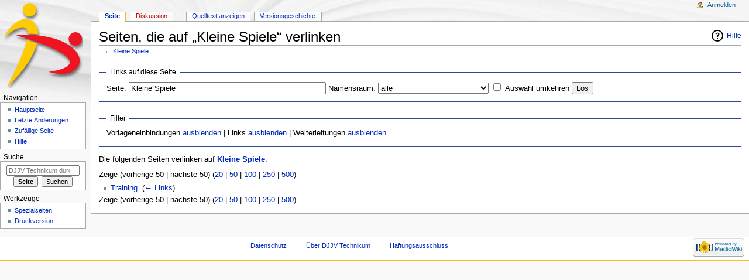

--- FILE ---
content_type: text/html; charset=UTF-8
request_url: http://technikum.djjv.de/index.php?title=Spezial:Linkliste/Kleine_Spiele
body_size: 4083
content:
<!DOCTYPE html>
<html class="client-nojs" lang="de" dir="ltr">
<head>
<meta charset="UTF-8"/>
<title>Seiten, die auf „Kleine Spiele“ verlinken – DJJV Technikum</title>
<script>document.documentElement.className = document.documentElement.className.replace( /(^|\s)client-nojs(\s|$)/, "$1client-js$2" );</script>
<script>(window.RLQ=window.RLQ||[]).push(function(){mw.config.set({"wgCanonicalNamespace":"Special","wgCanonicalSpecialPageName":"Whatlinkshere","wgNamespaceNumber":-1,"wgPageName":"Spezial:Linkliste/Kleine_Spiele","wgTitle":"Linkliste/Kleine Spiele","wgCurRevisionId":0,"wgRevisionId":0,"wgArticleId":0,"wgIsArticle":false,"wgIsRedirect":false,"wgAction":"view","wgUserName":null,"wgUserGroups":["*"],"wgCategories":[],"wgBreakFrames":true,"wgPageContentLanguage":"de","wgPageContentModel":"wikitext","wgSeparatorTransformTable":[",\t.",".\t,"],"wgDigitTransformTable":["",""],"wgDefaultDateFormat":"dmy","wgMonthNames":["","Januar","Februar","März","April","Mai","Juni","Juli","August","September","Oktober","November","Dezember"],"wgMonthNamesShort":["","Jan.","Feb.","Mär.","Apr.","Mai","Jun.","Jul.","Aug.","Sep.","Okt.","Nov.","Dez."],"wgRelevantPageName":"Kleine_Spiele","wgRelevantArticleId":178,"wgRequestId":"aXVhYRXuetjKjP9CNqjBBwAAAC8","wgIsProbablyEditable":false});mw.loader.state({"site.styles":"ready","noscript":"ready","user.styles":"ready","user":"ready","user.options":"loading","user.tokens":"loading","mediawiki.helplink":"ready","mediawiki.legacy.shared":"ready","mediawiki.legacy.commonPrint":"ready","mediawiki.sectionAnchor":"ready","mediawiki.skinning.interface":"ready","mediawiki.skinning.content.externallinks":"ready","skins.monobook.styles":"ready"});mw.loader.implement("user.options@045gamm",function($,jQuery,require,module){mw.user.options.set({"variant":"de"});});mw.loader.implement("user.tokens@06xzkqm",function ( $, jQuery, require, module ) {
mw.user.tokens.set({"editToken":"+\\","patrolToken":"+\\","watchToken":"+\\","csrfToken":"+\\"});/*@nomin*/;

});mw.loader.load(["site","mediawiki.page.startup","mediawiki.user","mediawiki.hidpi","mediawiki.page.ready","mediawiki.searchSuggest"]);});</script>
<link rel="stylesheet" href="/load.php?debug=false&amp;lang=de&amp;modules=mediawiki.helplink%2CsectionAnchor%7Cmediawiki.legacy.commonPrint%2Cshared%7Cmediawiki.skinning.content.externallinks%7Cmediawiki.skinning.interface%7Cskins.monobook.styles&amp;only=styles&amp;skin=monobook"/>
<script async="" src="/load.php?debug=false&amp;lang=de&amp;modules=startup&amp;only=scripts&amp;skin=monobook"></script>
<!--[if IE 6]><link rel="stylesheet" href="/skins/MonoBook/IE60Fixes.css?303" media="screen"/><![endif]--><!--[if IE 7]><link rel="stylesheet" href="/skins/MonoBook/IE70Fixes.css?303" media="screen"/><![endif]-->
<meta name="ResourceLoaderDynamicStyles" content=""/>
<meta name="generator" content="MediaWiki 1.29.1"/>
<meta name="robots" content="noindex,nofollow"/>
<link rel="shortcut icon" href="/favicon.ico"/>
<link rel="search" type="application/opensearchdescription+xml" href="/opensearch_desc.php" title="DJJV Technikum (de)"/>
<link rel="EditURI" type="application/rsd+xml" href="http://technikum.djjv.de/api.php?action=rsd"/>
<link rel="alternate" type="application/atom+xml" title="Atom-Feed für „DJJV Technikum“" href="/index.php?title=Spezial:Letzte_%C3%84nderungen&amp;feed=atom"/>
</head>
<body class="mediawiki ltr sitedir-ltr capitalize-all-nouns mw-hide-empty-elt ns--1 ns-special mw-special-Whatlinkshere page-Spezial_Linkliste_Kleine_Spiele rootpage-Spezial_Linkliste_Kleine_Spiele skin-monobook action-view"><div id="globalWrapper">
		<div id="column-content">
			<div id="content" class="mw-body" role="main">
				<a id="top"></a>
				
				<div class="mw-indicators mw-body-content">
<div id="mw-indicator-mw-helplink" class="mw-indicator"><a href="//www.mediawiki.org/wiki/Special:MyLanguage/Help:What_links_here" target="_blank" class="mw-helplink">Hilfe</a></div>
</div>
				<h1 id="firstHeading" class="firstHeading" lang="de">Seiten, die auf „Kleine Spiele“ verlinken</h1>
				
				<div id="bodyContent" class="mw-body-content">
					<div id="siteSub">Aus DJJV Technikum</div>
					<div id="contentSub">← <a href="/index.php?title=Kleine_Spiele" title="Kleine Spiele">Kleine Spiele</a></div>
										<div id="jump-to-nav" class="mw-jump">Wechseln zu: <a href="#column-one">Navigation</a>, <a href="#searchInput">Suche</a></div>

					<!-- start content -->
					<div id="mw-content-text"><form action="/index.php"><input type="hidden" value="Spezial:Linkliste" name="title"/><fieldset>
<legend>Links auf diese Seite</legend>
<label for="mw-whatlinkshere-target" class="mw-searchInput">Seite:</label>&#160;<input name="target" size="40" value="Kleine Spiele" id="mw-whatlinkshere-target" class="mw-searchInput" /> <label for="namespace">Namensraum:</label>&#160;<select class="namespaceselector" id="namespace" name="namespace">
<option value="" selected="">alle</option>
<option value="0">(Artikel)</option>
<option value="1">Diskussion</option>
<option value="2">Benutzer</option>
<option value="3">Benutzer Diskussion</option>
<option value="4">DJJV Technikum</option>
<option value="5">DJJV Technikum Diskussion</option>
<option value="6">Datei</option>
<option value="7">Datei Diskussion</option>
<option value="8">MediaWiki</option>
<option value="9">MediaWiki Diskussion</option>
<option value="10">Vorlage</option>
<option value="11">Vorlage Diskussion</option>
<option value="12">Hilfe</option>
<option value="13">Hilfe Diskussion</option>
<option value="14">Kategorie</option>
<option value="15">Kategorie Diskussion</option>
</select>&#160;<input name="invert" type="checkbox" value="1" id="nsinvert" title="Markiere dieses Kontrollkästchen, um Links von Seiten innerhalb des ausgewählten Namensraums auszublenden." />&#160;<label for="nsinvert" title="Markiere dieses Kontrollkästchen, um Links von Seiten innerhalb des ausgewählten Namensraums auszublenden.">Auswahl umkehren</label> <input type="submit" value="Los"/></fieldset></form>
<fieldset>
<legend>Filter</legend>
Vorlageneinbindungen <a href="/index.php?title=Spezial:Linkliste/Kleine_Spiele&amp;hidetrans=1" title="Spezial:Linkliste/Kleine Spiele">ausblenden</a> | Links <a href="/index.php?title=Spezial:Linkliste/Kleine_Spiele&amp;hidelinks=1" title="Spezial:Linkliste/Kleine Spiele">ausblenden</a> | Weiterleitungen <a href="/index.php?title=Spezial:Linkliste/Kleine_Spiele&amp;hideredirs=1" title="Spezial:Linkliste/Kleine Spiele">ausblenden</a>
</fieldset>
<p>Die folgenden Seiten verlinken auf <strong><a href="/index.php?title=Kleine_Spiele" title="Kleine Spiele">Kleine Spiele</a></strong>:
</p>Zeige (vorherige 50  |  nächste 50) (<a href="/index.php?title=Spezial:Linkliste/Kleine_Spiele&amp;limit=20" title="Spezial:Linkliste/Kleine Spiele">20</a> | <a href="/index.php?title=Spezial:Linkliste/Kleine_Spiele&amp;limit=50" title="Spezial:Linkliste/Kleine Spiele">50</a> | <a href="/index.php?title=Spezial:Linkliste/Kleine_Spiele&amp;limit=100" title="Spezial:Linkliste/Kleine Spiele">100</a> | <a href="/index.php?title=Spezial:Linkliste/Kleine_Spiele&amp;limit=250" title="Spezial:Linkliste/Kleine Spiele">250</a> | <a href="/index.php?title=Spezial:Linkliste/Kleine_Spiele&amp;limit=500" title="Spezial:Linkliste/Kleine Spiele">500</a>)<ul id="mw-whatlinkshere-list"><li><a href="/index.php?title=Training" title="Training">Training</a>  ‎ <span class="mw-whatlinkshere-tools">(<a href="/index.php?title=Spezial:Linkliste&amp;target=Training" title="Spezial:Linkliste">← Links</a>)</span></li>
</ul>Zeige (vorherige 50  |  nächste 50) (<a href="/index.php?title=Spezial:Linkliste/Kleine_Spiele&amp;limit=20" title="Spezial:Linkliste/Kleine Spiele">20</a> | <a href="/index.php?title=Spezial:Linkliste/Kleine_Spiele&amp;limit=50" title="Spezial:Linkliste/Kleine Spiele">50</a> | <a href="/index.php?title=Spezial:Linkliste/Kleine_Spiele&amp;limit=100" title="Spezial:Linkliste/Kleine Spiele">100</a> | <a href="/index.php?title=Spezial:Linkliste/Kleine_Spiele&amp;limit=250" title="Spezial:Linkliste/Kleine Spiele">250</a> | <a href="/index.php?title=Spezial:Linkliste/Kleine_Spiele&amp;limit=500" title="Spezial:Linkliste/Kleine Spiele">500</a>)</div><div class="printfooter">
Abgerufen von „<a dir="ltr" href="http://technikum.djjv.de/index.php?title=Spezial:Linkliste/Kleine_Spiele">http://technikum.djjv.de/index.php?title=Spezial:Linkliste/Kleine_Spiele</a>“</div>
					<div id="catlinks" class="catlinks catlinks-allhidden" data-mw="interface"></div>					<!-- end content -->
										<div class="visualClear"></div>
				</div>
			</div>
					</div>
		<div id="column-one">
			<h2>Navigationsmenü</h2>
					<div id="p-cactions" class="portlet" role="navigation">
			<h3>Ansichten</h3>

			<div class="pBody">
				<ul>
				<li id="ca-nstab-main" class="selected"><a href="/index.php?title=Kleine_Spiele" title="Seiteninhalt anzeigen [c]" accesskey="c">Seite</a></li>
				<li id="ca-talk" class="new"><a href="/index.php?title=Diskussion:Kleine_Spiele&amp;action=edit&amp;redlink=1" rel="discussion" title="Diskussion zum Seiteninhalt [t]" accesskey="t">Diskussion</a></li>
				<li id="ca-viewsource"><a href="/index.php?title=Kleine_Spiele&amp;action=edit" title="Diese Seite ist geschützt. Ihr Quelltext kann dennoch angesehen und kopiert werden. [e]" accesskey="e">Quelltext anzeigen</a></li>
				<li id="ca-history"><a href="/index.php?title=Kleine_Spiele&amp;action=history" title="Frühere Versionen dieser Seite [h]" accesskey="h">Versionsgeschichte</a></li>
				</ul>
							</div>
		</div>
				<div class="portlet" id="p-personal" role="navigation">
				<h3>Meine Werkzeuge</h3>

				<div class="pBody">
					<ul>
													<li id="pt-login"><a href="/index.php?title=Spezial:Anmelden&amp;returnto=Spezial%3ALinkliste%2FKleine+Spiele" title="Sich anzumelden wird gerne gesehen, ist jedoch nicht zwingend erforderlich. [o]" accesskey="o">Anmelden</a></li>
											</ul>
				</div>
			</div>
			<div class="portlet" id="p-logo" role="banner">
				<a href="/index.php?title=Hauptseite" class="mw-wiki-logo" title="Hauptseite"></a>
			</div>
				<div class="generated-sidebar portlet" id="p-navigation" role="navigation">
		<h3>Navigation</h3>
		<div class="pBody">
							<ul>
											<li id="n-mainpage-description"><a href="/index.php?title=Hauptseite" title="Hauptseite besuchen [z]" accesskey="z">Hauptseite</a></li>
											<li id="n-recentchanges"><a href="/index.php?title=Spezial:Letzte_%C3%84nderungen" title="Liste der letzten Änderungen in diesem Wiki [r]" accesskey="r">Letzte Änderungen</a></li>
											<li id="n-randompage"><a href="/index.php?title=Spezial:Zuf%C3%A4llige_Seite" title="Zufällige Seite aufrufen [x]" accesskey="x">Zufällige Seite</a></li>
											<li id="n-help"><a href="https://www.mediawiki.org/wiki/Special:MyLanguage/Help:Contents" title="Hilfeseite anzeigen">Hilfe</a></li>
									</ul>
					</div>
		</div>
			<div id="p-search" class="portlet" role="search">
			<h3><label for="searchInput">Suche</label></h3>

			<div id="searchBody" class="pBody">
				<form action="/index.php" id="searchform">
					<input type="hidden" name="title" value="Spezial:Suche"/>
					<input type="search" name="search" placeholder="DJJV Technikum durchsuchen" title="DJJV Technikum durchsuchen [f]" accesskey="f" id="searchInput"/>
					<input type="submit" name="go" value="Seite" title="Gehe direkt zu der Seite mit genau diesem Namen, falls sie vorhanden ist." id="searchGoButton" class="searchButton"/>&#160;
						<input type="submit" name="fulltext" value="Suchen" title="Suche nach Seiten, die diesen Text enthalten" id="mw-searchButton" class="searchButton"/>
				</form>

							</div>
		</div>
			<div class="portlet" id="p-tb" role="navigation">
			<h3>Werkzeuge</h3>

			<div class="pBody">
				<ul>
											<li id="t-specialpages"><a href="/index.php?title=Spezial:Spezialseiten" title="Liste aller Spezialseiten [q]" accesskey="q">Spezialseiten</a></li>
											<li id="t-print"><a href="/index.php?title=Spezial:Linkliste/Kleine_Spiele&amp;printable=yes" rel="alternate" title="Druckansicht dieser Seite [p]" accesskey="p">Druckversion</a></li>
									</ul>
							</div>
		</div>
			</div><!-- end of the left (by default at least) column -->
		<div class="visualClear"></div>
					<div id="footer" role="contentinfo">
						<div id="f-poweredbyico">
									<a href="//www.mediawiki.org/"><img src="/resources/assets/poweredby_mediawiki_88x31.png" alt="Powered by MediaWiki" srcset="/resources/assets/poweredby_mediawiki_132x47.png 1.5x, /resources/assets/poweredby_mediawiki_176x62.png 2x" width="88" height="31"/></a>
							</div>
					<ul id="f-list">
									<li id="privacy"><a href="/index.php?title=DJJV_Technikum:Datenschutz" title="DJJV Technikum:Datenschutz">Datenschutz</a></li>
									<li id="about"><a href="/index.php?title=DJJV_Technikum:%C3%9Cber_DJJV_Technikum" title="DJJV Technikum:Über DJJV Technikum">Über DJJV Technikum</a></li>
									<li id="disclaimer"><a href="/index.php?title=DJJV_Technikum:Impressum" title="DJJV Technikum:Impressum">Haftungsausschluss</a></li>
							</ul>
		</div>
		</div>
		<script>(window.RLQ=window.RLQ||[]).push(function(){mw.config.set({"wgBackendResponseTime":163});});</script></body></html>
